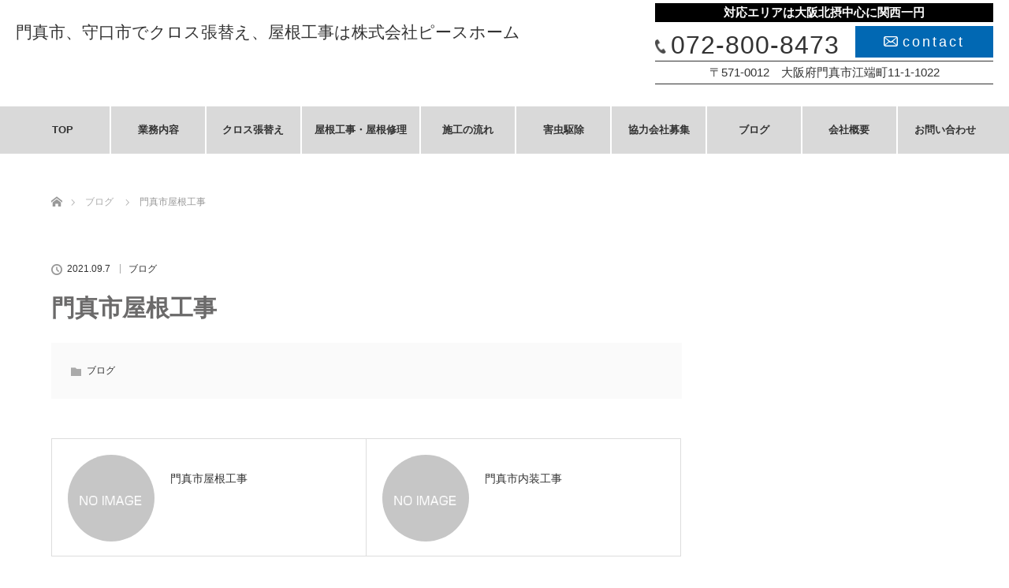

--- FILE ---
content_type: text/html; charset=UTF-8
request_url: https://peace-home-osaka.com/958
body_size: 10652
content:
<!DOCTYPE html>
<html class="pc" lang="ja">
<head>
<meta charset="UTF-8">
<!--[if IE]><meta http-equiv="X-UA-Compatible" content="IE=edge"><![endif]-->
<meta name="viewport" content="width=device-width">
<title>門真市屋根工事 | 門真市、守口市でクロス張替え、屋根工事は株式会社ピースホーム</title>
<meta name="description" content="門真市・守口市を拠点に活動している「株式会社ピースホーム」ではクロス張替え、壁紙張替え、屋根工事、屋根修理をメインに請け負っています。私たちは徹底した安全管理のもと、経験豊富な職人が最高の技術力と安心をお届けします。">
<meta name="keywords" content="門真市,守口市,クロス張替え,壁紙張替え,屋根工事,屋根修理,株式会社ピースホーム" />
<link rel="pingback" href="https://peace-home-osaka.com/wp/xmlrpc.php">
<link rel="icon" href="https://peace-home-osaka.com/wp/wp-content/themes/sampleashiba/sampleashiba/img/favicon.ico">
<meta name='robots' content='max-image-preview:large' />
<link rel='dns-prefetch' href='//peace-home-osaka.com' />
<link rel="alternate" type="application/rss+xml" title="門真市、守口市でクロス張替え、屋根工事は株式会社ピースホーム &raquo; フィード" href="https://peace-home-osaka.com/feed" />
<link rel="alternate" type="application/rss+xml" title="門真市、守口市でクロス張替え、屋根工事は株式会社ピースホーム &raquo; コメントフィード" href="https://peace-home-osaka.com/comments/feed" />
<link rel="alternate" type="application/rss+xml" title="門真市、守口市でクロス張替え、屋根工事は株式会社ピースホーム &raquo; 門真市屋根工事 のコメントのフィード" href="https://peace-home-osaka.com/958/feed" />
<link rel="alternate" title="oEmbed (JSON)" type="application/json+oembed" href="https://peace-home-osaka.com/wp-json/oembed/1.0/embed?url=https%3A%2F%2Fpeace-home-osaka.com%2F958" />
<link rel="alternate" title="oEmbed (XML)" type="text/xml+oembed" href="https://peace-home-osaka.com/wp-json/oembed/1.0/embed?url=https%3A%2F%2Fpeace-home-osaka.com%2F958&#038;format=xml" />
<style id='wp-img-auto-sizes-contain-inline-css' type='text/css'>
img:is([sizes=auto i],[sizes^="auto," i]){contain-intrinsic-size:3000px 1500px}
/*# sourceURL=wp-img-auto-sizes-contain-inline-css */
</style>
<link rel='stylesheet' id='style-css' href='https://peace-home-osaka.com/wp/wp-content/themes/sampleashiba/sampleashiba/style.css?ver=1.00' type='text/css' media='all' />
<style id='wp-emoji-styles-inline-css' type='text/css'>

	img.wp-smiley, img.emoji {
		display: inline !important;
		border: none !important;
		box-shadow: none !important;
		height: 1em !important;
		width: 1em !important;
		margin: 0 0.07em !important;
		vertical-align: -0.1em !important;
		background: none !important;
		padding: 0 !important;
	}
/*# sourceURL=wp-emoji-styles-inline-css */
</style>
<style id='wp-block-library-inline-css' type='text/css'>
:root{--wp-block-synced-color:#7a00df;--wp-block-synced-color--rgb:122,0,223;--wp-bound-block-color:var(--wp-block-synced-color);--wp-editor-canvas-background:#ddd;--wp-admin-theme-color:#007cba;--wp-admin-theme-color--rgb:0,124,186;--wp-admin-theme-color-darker-10:#006ba1;--wp-admin-theme-color-darker-10--rgb:0,107,160.5;--wp-admin-theme-color-darker-20:#005a87;--wp-admin-theme-color-darker-20--rgb:0,90,135;--wp-admin-border-width-focus:2px}@media (min-resolution:192dpi){:root{--wp-admin-border-width-focus:1.5px}}.wp-element-button{cursor:pointer}:root .has-very-light-gray-background-color{background-color:#eee}:root .has-very-dark-gray-background-color{background-color:#313131}:root .has-very-light-gray-color{color:#eee}:root .has-very-dark-gray-color{color:#313131}:root .has-vivid-green-cyan-to-vivid-cyan-blue-gradient-background{background:linear-gradient(135deg,#00d084,#0693e3)}:root .has-purple-crush-gradient-background{background:linear-gradient(135deg,#34e2e4,#4721fb 50%,#ab1dfe)}:root .has-hazy-dawn-gradient-background{background:linear-gradient(135deg,#faaca8,#dad0ec)}:root .has-subdued-olive-gradient-background{background:linear-gradient(135deg,#fafae1,#67a671)}:root .has-atomic-cream-gradient-background{background:linear-gradient(135deg,#fdd79a,#004a59)}:root .has-nightshade-gradient-background{background:linear-gradient(135deg,#330968,#31cdcf)}:root .has-midnight-gradient-background{background:linear-gradient(135deg,#020381,#2874fc)}:root{--wp--preset--font-size--normal:16px;--wp--preset--font-size--huge:42px}.has-regular-font-size{font-size:1em}.has-larger-font-size{font-size:2.625em}.has-normal-font-size{font-size:var(--wp--preset--font-size--normal)}.has-huge-font-size{font-size:var(--wp--preset--font-size--huge)}.has-text-align-center{text-align:center}.has-text-align-left{text-align:left}.has-text-align-right{text-align:right}.has-fit-text{white-space:nowrap!important}#end-resizable-editor-section{display:none}.aligncenter{clear:both}.items-justified-left{justify-content:flex-start}.items-justified-center{justify-content:center}.items-justified-right{justify-content:flex-end}.items-justified-space-between{justify-content:space-between}.screen-reader-text{border:0;clip-path:inset(50%);height:1px;margin:-1px;overflow:hidden;padding:0;position:absolute;width:1px;word-wrap:normal!important}.screen-reader-text:focus{background-color:#ddd;clip-path:none;color:#444;display:block;font-size:1em;height:auto;left:5px;line-height:normal;padding:15px 23px 14px;text-decoration:none;top:5px;width:auto;z-index:100000}html :where(.has-border-color){border-style:solid}html :where([style*=border-top-color]){border-top-style:solid}html :where([style*=border-right-color]){border-right-style:solid}html :where([style*=border-bottom-color]){border-bottom-style:solid}html :where([style*=border-left-color]){border-left-style:solid}html :where([style*=border-width]){border-style:solid}html :where([style*=border-top-width]){border-top-style:solid}html :where([style*=border-right-width]){border-right-style:solid}html :where([style*=border-bottom-width]){border-bottom-style:solid}html :where([style*=border-left-width]){border-left-style:solid}html :where(img[class*=wp-image-]){height:auto;max-width:100%}:where(figure){margin:0 0 1em}html :where(.is-position-sticky){--wp-admin--admin-bar--position-offset:var(--wp-admin--admin-bar--height,0px)}@media screen and (max-width:600px){html :where(.is-position-sticky){--wp-admin--admin-bar--position-offset:0px}}

/*# sourceURL=wp-block-library-inline-css */
</style><style id='global-styles-inline-css' type='text/css'>
:root{--wp--preset--aspect-ratio--square: 1;--wp--preset--aspect-ratio--4-3: 4/3;--wp--preset--aspect-ratio--3-4: 3/4;--wp--preset--aspect-ratio--3-2: 3/2;--wp--preset--aspect-ratio--2-3: 2/3;--wp--preset--aspect-ratio--16-9: 16/9;--wp--preset--aspect-ratio--9-16: 9/16;--wp--preset--color--black: #000000;--wp--preset--color--cyan-bluish-gray: #abb8c3;--wp--preset--color--white: #ffffff;--wp--preset--color--pale-pink: #f78da7;--wp--preset--color--vivid-red: #cf2e2e;--wp--preset--color--luminous-vivid-orange: #ff6900;--wp--preset--color--luminous-vivid-amber: #fcb900;--wp--preset--color--light-green-cyan: #7bdcb5;--wp--preset--color--vivid-green-cyan: #00d084;--wp--preset--color--pale-cyan-blue: #8ed1fc;--wp--preset--color--vivid-cyan-blue: #0693e3;--wp--preset--color--vivid-purple: #9b51e0;--wp--preset--gradient--vivid-cyan-blue-to-vivid-purple: linear-gradient(135deg,rgb(6,147,227) 0%,rgb(155,81,224) 100%);--wp--preset--gradient--light-green-cyan-to-vivid-green-cyan: linear-gradient(135deg,rgb(122,220,180) 0%,rgb(0,208,130) 100%);--wp--preset--gradient--luminous-vivid-amber-to-luminous-vivid-orange: linear-gradient(135deg,rgb(252,185,0) 0%,rgb(255,105,0) 100%);--wp--preset--gradient--luminous-vivid-orange-to-vivid-red: linear-gradient(135deg,rgb(255,105,0) 0%,rgb(207,46,46) 100%);--wp--preset--gradient--very-light-gray-to-cyan-bluish-gray: linear-gradient(135deg,rgb(238,238,238) 0%,rgb(169,184,195) 100%);--wp--preset--gradient--cool-to-warm-spectrum: linear-gradient(135deg,rgb(74,234,220) 0%,rgb(151,120,209) 20%,rgb(207,42,186) 40%,rgb(238,44,130) 60%,rgb(251,105,98) 80%,rgb(254,248,76) 100%);--wp--preset--gradient--blush-light-purple: linear-gradient(135deg,rgb(255,206,236) 0%,rgb(152,150,240) 100%);--wp--preset--gradient--blush-bordeaux: linear-gradient(135deg,rgb(254,205,165) 0%,rgb(254,45,45) 50%,rgb(107,0,62) 100%);--wp--preset--gradient--luminous-dusk: linear-gradient(135deg,rgb(255,203,112) 0%,rgb(199,81,192) 50%,rgb(65,88,208) 100%);--wp--preset--gradient--pale-ocean: linear-gradient(135deg,rgb(255,245,203) 0%,rgb(182,227,212) 50%,rgb(51,167,181) 100%);--wp--preset--gradient--electric-grass: linear-gradient(135deg,rgb(202,248,128) 0%,rgb(113,206,126) 100%);--wp--preset--gradient--midnight: linear-gradient(135deg,rgb(2,3,129) 0%,rgb(40,116,252) 100%);--wp--preset--font-size--small: 13px;--wp--preset--font-size--medium: 20px;--wp--preset--font-size--large: 36px;--wp--preset--font-size--x-large: 42px;--wp--preset--spacing--20: 0.44rem;--wp--preset--spacing--30: 0.67rem;--wp--preset--spacing--40: 1rem;--wp--preset--spacing--50: 1.5rem;--wp--preset--spacing--60: 2.25rem;--wp--preset--spacing--70: 3.38rem;--wp--preset--spacing--80: 5.06rem;--wp--preset--shadow--natural: 6px 6px 9px rgba(0, 0, 0, 0.2);--wp--preset--shadow--deep: 12px 12px 50px rgba(0, 0, 0, 0.4);--wp--preset--shadow--sharp: 6px 6px 0px rgba(0, 0, 0, 0.2);--wp--preset--shadow--outlined: 6px 6px 0px -3px rgb(255, 255, 255), 6px 6px rgb(0, 0, 0);--wp--preset--shadow--crisp: 6px 6px 0px rgb(0, 0, 0);}:where(.is-layout-flex){gap: 0.5em;}:where(.is-layout-grid){gap: 0.5em;}body .is-layout-flex{display: flex;}.is-layout-flex{flex-wrap: wrap;align-items: center;}.is-layout-flex > :is(*, div){margin: 0;}body .is-layout-grid{display: grid;}.is-layout-grid > :is(*, div){margin: 0;}:where(.wp-block-columns.is-layout-flex){gap: 2em;}:where(.wp-block-columns.is-layout-grid){gap: 2em;}:where(.wp-block-post-template.is-layout-flex){gap: 1.25em;}:where(.wp-block-post-template.is-layout-grid){gap: 1.25em;}.has-black-color{color: var(--wp--preset--color--black) !important;}.has-cyan-bluish-gray-color{color: var(--wp--preset--color--cyan-bluish-gray) !important;}.has-white-color{color: var(--wp--preset--color--white) !important;}.has-pale-pink-color{color: var(--wp--preset--color--pale-pink) !important;}.has-vivid-red-color{color: var(--wp--preset--color--vivid-red) !important;}.has-luminous-vivid-orange-color{color: var(--wp--preset--color--luminous-vivid-orange) !important;}.has-luminous-vivid-amber-color{color: var(--wp--preset--color--luminous-vivid-amber) !important;}.has-light-green-cyan-color{color: var(--wp--preset--color--light-green-cyan) !important;}.has-vivid-green-cyan-color{color: var(--wp--preset--color--vivid-green-cyan) !important;}.has-pale-cyan-blue-color{color: var(--wp--preset--color--pale-cyan-blue) !important;}.has-vivid-cyan-blue-color{color: var(--wp--preset--color--vivid-cyan-blue) !important;}.has-vivid-purple-color{color: var(--wp--preset--color--vivid-purple) !important;}.has-black-background-color{background-color: var(--wp--preset--color--black) !important;}.has-cyan-bluish-gray-background-color{background-color: var(--wp--preset--color--cyan-bluish-gray) !important;}.has-white-background-color{background-color: var(--wp--preset--color--white) !important;}.has-pale-pink-background-color{background-color: var(--wp--preset--color--pale-pink) !important;}.has-vivid-red-background-color{background-color: var(--wp--preset--color--vivid-red) !important;}.has-luminous-vivid-orange-background-color{background-color: var(--wp--preset--color--luminous-vivid-orange) !important;}.has-luminous-vivid-amber-background-color{background-color: var(--wp--preset--color--luminous-vivid-amber) !important;}.has-light-green-cyan-background-color{background-color: var(--wp--preset--color--light-green-cyan) !important;}.has-vivid-green-cyan-background-color{background-color: var(--wp--preset--color--vivid-green-cyan) !important;}.has-pale-cyan-blue-background-color{background-color: var(--wp--preset--color--pale-cyan-blue) !important;}.has-vivid-cyan-blue-background-color{background-color: var(--wp--preset--color--vivid-cyan-blue) !important;}.has-vivid-purple-background-color{background-color: var(--wp--preset--color--vivid-purple) !important;}.has-black-border-color{border-color: var(--wp--preset--color--black) !important;}.has-cyan-bluish-gray-border-color{border-color: var(--wp--preset--color--cyan-bluish-gray) !important;}.has-white-border-color{border-color: var(--wp--preset--color--white) !important;}.has-pale-pink-border-color{border-color: var(--wp--preset--color--pale-pink) !important;}.has-vivid-red-border-color{border-color: var(--wp--preset--color--vivid-red) !important;}.has-luminous-vivid-orange-border-color{border-color: var(--wp--preset--color--luminous-vivid-orange) !important;}.has-luminous-vivid-amber-border-color{border-color: var(--wp--preset--color--luminous-vivid-amber) !important;}.has-light-green-cyan-border-color{border-color: var(--wp--preset--color--light-green-cyan) !important;}.has-vivid-green-cyan-border-color{border-color: var(--wp--preset--color--vivid-green-cyan) !important;}.has-pale-cyan-blue-border-color{border-color: var(--wp--preset--color--pale-cyan-blue) !important;}.has-vivid-cyan-blue-border-color{border-color: var(--wp--preset--color--vivid-cyan-blue) !important;}.has-vivid-purple-border-color{border-color: var(--wp--preset--color--vivid-purple) !important;}.has-vivid-cyan-blue-to-vivid-purple-gradient-background{background: var(--wp--preset--gradient--vivid-cyan-blue-to-vivid-purple) !important;}.has-light-green-cyan-to-vivid-green-cyan-gradient-background{background: var(--wp--preset--gradient--light-green-cyan-to-vivid-green-cyan) !important;}.has-luminous-vivid-amber-to-luminous-vivid-orange-gradient-background{background: var(--wp--preset--gradient--luminous-vivid-amber-to-luminous-vivid-orange) !important;}.has-luminous-vivid-orange-to-vivid-red-gradient-background{background: var(--wp--preset--gradient--luminous-vivid-orange-to-vivid-red) !important;}.has-very-light-gray-to-cyan-bluish-gray-gradient-background{background: var(--wp--preset--gradient--very-light-gray-to-cyan-bluish-gray) !important;}.has-cool-to-warm-spectrum-gradient-background{background: var(--wp--preset--gradient--cool-to-warm-spectrum) !important;}.has-blush-light-purple-gradient-background{background: var(--wp--preset--gradient--blush-light-purple) !important;}.has-blush-bordeaux-gradient-background{background: var(--wp--preset--gradient--blush-bordeaux) !important;}.has-luminous-dusk-gradient-background{background: var(--wp--preset--gradient--luminous-dusk) !important;}.has-pale-ocean-gradient-background{background: var(--wp--preset--gradient--pale-ocean) !important;}.has-electric-grass-gradient-background{background: var(--wp--preset--gradient--electric-grass) !important;}.has-midnight-gradient-background{background: var(--wp--preset--gradient--midnight) !important;}.has-small-font-size{font-size: var(--wp--preset--font-size--small) !important;}.has-medium-font-size{font-size: var(--wp--preset--font-size--medium) !important;}.has-large-font-size{font-size: var(--wp--preset--font-size--large) !important;}.has-x-large-font-size{font-size: var(--wp--preset--font-size--x-large) !important;}
/*# sourceURL=global-styles-inline-css */
</style>

<style id='classic-theme-styles-inline-css' type='text/css'>
/*! This file is auto-generated */
.wp-block-button__link{color:#fff;background-color:#32373c;border-radius:9999px;box-shadow:none;text-decoration:none;padding:calc(.667em + 2px) calc(1.333em + 2px);font-size:1.125em}.wp-block-file__button{background:#32373c;color:#fff;text-decoration:none}
/*# sourceURL=/wp-includes/css/classic-themes.min.css */
</style>
<link rel='stylesheet' id='contact-form-7-css' href='https://peace-home-osaka.com/wp/wp-content/plugins/contact-form-7/includes/css/styles.css?ver=6.1.4' type='text/css' media='all' />
<script type="text/javascript" src="https://peace-home-osaka.com/wp/wp-includes/js/jquery/jquery.min.js?ver=3.7.1" id="jquery-core-js"></script>
<script type="text/javascript" src="https://peace-home-osaka.com/wp/wp-includes/js/jquery/jquery-migrate.min.js?ver=3.4.1" id="jquery-migrate-js"></script>
<link rel="https://api.w.org/" href="https://peace-home-osaka.com/wp-json/" /><link rel="alternate" title="JSON" type="application/json" href="https://peace-home-osaka.com/wp-json/wp/v2/posts/958" /><link rel="canonical" href="https://peace-home-osaka.com/958" />
<link rel='shortlink' href='https://peace-home-osaka.com/?p=958' />

<link rel="stylesheet" media="screen and (max-width:770px)" href="https://peace-home-osaka.com/wp/wp-content/themes/sampleashiba/sampleashiba/responsive.css?ver=1.00">
<link rel="stylesheet" href="https://peace-home-osaka.com/wp/wp-content/themes/sampleashiba/sampleashiba/css/footer-bar.css?ver=1.00">

<script src="https://peace-home-osaka.com/wp/wp-content/themes/sampleashiba/sampleashiba/js/jquery.easing.1.3.js?ver=1.00"></script>
<script src="https://peace-home-osaka.com/wp/wp-content/themes/sampleashiba/sampleashiba/js/jscript.js?ver=1.00"></script>
<script src="https://peace-home-osaka.com/wp/wp-content/themes/sampleashiba/sampleashiba/js/functions.js?ver=1.00"></script>
<script src="https://peace-home-osaka.com/wp/wp-content/themes/sampleashiba/sampleashiba/js/comment.js?ver=1.00"></script>

<style type="text/css">
body, input, textarea { font-family: Verdana, "ヒラギノ角ゴ ProN W3", "Hiragino Kaku Gothic ProN", "メイリオ", Meiryo, sans-serif; }
.rich_font { font-family: Verdana, "ヒラギノ角ゴ ProN W3", "Hiragino Kaku Gothic ProN", "メイリオ", Meiryo, sans-serif; }

body { font-size:15px; }

.pc #header .logo { font-size:21px; }
.mobile #header .logo { font-size:18px; }
.pc #header .desc { font-size:12px; }
#footer_logo .logo { font-size:40px; }
#footer_logo .desc { font-size:12px; }
.pc #header #logo_text_fixed .logo { font-size:21px; }

.index_box_list .image img, #index_blog_list li .image img, #related_post li a.image img, .styled_post_list1 .image img, #recent_news .image img{
  -webkit-transition: all 0.35s ease-in-out; -moz-transition: all 0.35s ease-in-out; transition: all 0.35s ease-in-out;
  -webkit-transform: scale(1); -moz-transform: scale(1); -ms-transform: scale(1); -o-transform: scale(1); transform: scale(1);
  -webkit-backface-visibility:hidden; backface-visibility:hidden;
}
.index_box_list .image a:hover img, #index_blog_list li .image:hover img, #related_post li a.image:hover img, .styled_post_list1 .image:hover img, #recent_news .image:hover img{
 -webkit-transform: scale(1.2); -moz-transform: scale(1.2); -ms-transform: scale(1.2); -o-transform: scale(1.2); transform: scale(1.2);
}

.pc .home #header_top{ background:rgba(255,255,255,1) }
.pc .home #global_menu{ background:rgba(255,255,255,0.7) }
.pc .header_fix #header{ background:rgba(255,255,255,1) }
	.pc .not_home #header{ background:rgba(255,255,255,0.7) }
.pc .not_home.header_fix2 #header{ background:rgba(255,255,255,1) }
.pc #global_menu > ul > li > a{ color:#333333; }

.pc #index_content2 .catchphrase .headline { font-size:32px; }
.pc #index_content2 .catchphrase .desc { font-size:15px; }

#post_title { font-size:30px; }
.post_content { font-size:15px; }

a:hover, #comment_header ul li a:hover, .pc #global_menu > ul > li.active > a, .pc #global_menu li.current-menu-item > a, .pc #global_menu > ul > li > a:hover, #header_logo .logo a:hover, #bread_crumb li.home a:hover:before, #bread_crumb li a:hover,
 .footer_menu li:first-child a, .footer_menu li:only-child a, #previous_next_post a:hover, .color_headline
  { color:#6B6A6A; }

.pc #global_menu ul ul a, #return_top a, .next_page_link a:hover, .page_navi a:hover, .collapse_category_list li a:hover .count, .index_archive_link a:hover, .slick-arrow:hover, #header_logo_index .link:hover,
 #previous_next_page a:hover, .page_navi p.back a:hover, .collapse_category_list li a:hover .count, .mobile #global_menu li a:hover,
  #wp-calendar td a:hover, #wp-calendar #prev a:hover, #wp-calendar #next a:hover, .widget_search #search-btn input:hover, .widget_search #searchsubmit:hover, .side_widget.google_search #searchsubmit:hover,
   #submit_comment:hover, #comment_header ul li a:hover, #comment_header ul li.comment_switch_active a, #comment_header #comment_closed p, #post_pagination a:hover, #post_pagination p, a.menu_button:hover, .mobile .footer_menu a:hover, .mobile #footer_menu_bottom li a:hover
    { background-color:#6B6A6A; }

.pc #global_menu ul ul a:hover, #return_top a:hover
 { background-color:#FFFFFF; }

.side_headline, #footer_address, #recent_news .headline, .page_navi span.current
 { background-color:#473E3D; }

#index_content1_top
 { background-color:#F7F7F7; }

#comment_textarea textarea:focus, #guest_info input:focus, #comment_header ul li a:hover, #comment_header ul li.comment_switch_active a, #comment_header #comment_closed p
 { border-color:#6B6A6A; }

#comment_header ul li.comment_switch_active a:after, #comment_header #comment_closed p:after
 { border-color:#6B6A6A transparent transparent transparent; }

.collapse_category_list li a:before
 { border-color: transparent transparent transparent #6B6A6A; }


  #site_loader_spinner { border:4px solid rgba(107,106,106,0.2); border-top-color:#6B6A6A; }


</style>


<script type="text/javascript">
jQuery(document).ready(function($){
  $('a').not('a[href^="#"], a[href^="tel"], [href^="javascript:void(0);"], a[target="_blank"]').click(function(){
    var pass = $(this).attr("href");
    $('body').fadeOut();
    setTimeout(function(){
      location.href = pass;
    },300);
    return false;
  });
});
</script>


<style type="text/css"></style><!-- Global site tag (gtag.js) - Google Analytics -->
<script async src="https://www.googletagmanager.com/gtag/js?id=G-RPWMS2HEHC"></script>
<script>
  window.dataLayer = window.dataLayer || [];
  function gtag(){dataLayer.push(arguments);}
  gtag('js', new Date());

  gtag('config', 'G-RPWMS2HEHC');
</script>

	</head>
<body id="body" class="wp-singular post-template-default single single-post postid-958 single-format-standard wp-theme-sampleashibasampleashiba not_home">

<div id="site_loader_overlay">
 <div id="site_loader_spinner"></div>
</div>

 <div id="header">
  <div id="header_top">
  <div id="header_top2">
   <div id="header_logo">
	   <p class="s_text">門真市、守口市でクロス張替え、屋根工事は株式会社ピースホーム</p>
    <div id="logo_image">
 <h1 class="logo">
  <a href="https://peace-home-osaka.com/" title="門真市、守口市でクロス張替え、屋根工事は株式会社ピースホーム" data-label="門真市、守口市でクロス張替え、屋根工事は株式会社ピースホーム"><img class="h_logo" src="https://peace-home-osaka.com/wp/wp-content/uploads/2023/01/ピースホーム_ヘッダーロゴ300_120.png?1769884839" alt="門真市、守口市でクロス張替え、屋根工事は株式会社ピースホーム" title="門真市、守口市でクロス張替え、屋根工事は株式会社ピースホーム" /></a>
 </h1>
</div>
   </div>
   <div id="hb_right">
			<div class=""><!--<span class="adress">〒007-0890　北海道札幌市東区中沼町135-92</span>--><p class="hd-right-tik1">対応エリアは大阪北摂中心に関西一円
</p><!--<p class="adress">〒007-0890　北海道札幌市東区中沼町135-92</p>--->
				<a href="tel:0728008473" class="tel_1"><img src="https://peace-home-osaka.com/wp/wp-content/themes/sampleashiba/sampleashiba/img/tel_icon.jpg" class="" width="14px">072-800-8473</a><a href="https://peace-home-osaka.com/contact" class="btn_1"><img src="https://peace-home-osaka.com/wp/wp-content/themes/sampleashiba/sampleashiba/img/mail_icon.png" class="">contact</a>
                <p class="hd-right-tik2">〒571-0012　大阪府門真市江端町11-1-1022</p>
            </div>
	  </div>
	  	  <div class="clear"></div>
        </div>
    <!--END ----header_top2--------->
    <div id="header_bottom">
   <a href="#" class="menu_button"><span>menu</span></a>
   <div id="logo_text_fixed">
 <p class="logo"><a href="https://peace-home-osaka.com/" title="門真市、守口市でクロス張替え、屋根工事は株式会社ピースホーム">門真市、守口市でクロス張替え、屋根工事は株式会社ピースホーム</a></p>
</div>
		
   <div id="global_menu">
    <ul id="menu-%e3%82%b0%e3%83%ad%e3%83%bc%e3%83%90%e3%83%ab%e3%83%8a%e3%83%93" class="menu"><li id="menu-item-28" class="menu-item menu-item-type-custom menu-item-object-custom menu-item-home menu-item-28"><a href="https://peace-home-osaka.com/">TOP</a></li>
<li id="menu-item-33" class="menu-item menu-item-type-post_type menu-item-object-page menu-item-33"><a href="https://peace-home-osaka.com/business">業務内容</a></li>
<li id="menu-item-2479" class="menu-item menu-item-type-post_type menu-item-object-page menu-item-2479"><a href="https://peace-home-osaka.com/cross">クロス張替え</a></li>
<li id="menu-item-2478" class="menu-item menu-item-type-post_type menu-item-object-page menu-item-2478"><a href="https://peace-home-osaka.com/roof">屋根工事・屋根修理</a></li>
<li id="menu-item-2477" class="menu-item menu-item-type-post_type menu-item-object-page menu-item-2477"><a href="https://peace-home-osaka.com/flow">施工の流れ</a></li>
<li id="menu-item-32" class="menu-item menu-item-type-post_type menu-item-object-page menu-item-32"><a href="https://peace-home-osaka.com/pest-control">害虫駆除</a></li>
<li id="menu-item-31" class="menu-item menu-item-type-post_type menu-item-object-page menu-item-31"><a href="https://peace-home-osaka.com/recruit">協力会社募集</a></li>
<li id="menu-item-34" class="menu-item menu-item-type-custom menu-item-object-custom menu-item-34"><a href="https://peace-home-osaka.com/category/posts/blog">ブログ</a></li>
<li id="menu-item-30" class="menu-item menu-item-type-post_type menu-item-object-page menu-item-30"><a href="https://peace-home-osaka.com/company">会社概要</a></li>
<li id="menu-item-29" class="menu-item menu-item-type-post_type menu-item-object-page menu-item-29"><a href="https://peace-home-osaka.com/contact">お問い合わせ</a></li>
</ul>    <div id="gm_btn"><p class="hd-right-tik1">対応エリアは大阪北摂中心に関西一円</p>
		   <a href="tel:0728008473" class="btn_left">072-800-8473</a>
           <a href="https://peace-home-osaka.com/contact" class="btn_right">お問い合わせ</a>
         <p class="hd-right-tik2">〒571-0012　大阪府門真市江端町11-1-1022</p>
	   </div>
   </div>
  </div><!-- END #header_bottom -->
  </div><!-- END #header_top -->


   </div><!-- END #header -->

    
 <div id="main_contents" class="clearfix">


<div id="bread_crumb">

<ul class="clearfix">
 <li itemscope="itemscope" itemtype="http://data-vocabulary.org/Breadcrumb" class="home"><a itemprop="url" href="https://peace-home-osaka.com/"><span itemprop="title" >ホーム</span></a></li>

 <li itemscope="itemscope" itemtype="http://data-vocabulary.org/Breadcrumb"><a itemprop="url" href="https://peace-home-osaka.com/958"><span itemprop="title" >ブログ一覧</span></a></li>
 <li itemscope="itemscope" itemtype="http://data-vocabulary.org/Breadcrumb">
   <a itemprop="url" href="https://peace-home-osaka.com/category/posts/blog"><span itemprop="title">ブログ</span></a>
     </li>
 <li class="last">門真市屋根工事</li>

</ul>
</div>

<div id="main_col" class="clearfix">

<div id="left_col">

 
 <div id="article">

  
  <ul id="post_meta_top" class="clearfix">
   <li class="date"><time class="entry-date updated" datetime="2023-12-20T00:38:29+09:00">2021.09.7</time></li>   <li class="category"><a href="https://peace-home-osaka.com/category/posts/blog">ブログ</a>
</li>  </ul>

  <h2 id="post_title" class="rich_font color_headline">門真市屋根工事</h2>

  
 <!-- banner2 -->
 
  <div class="post_content clearfix">
        </div>

  
    <ul id="post_meta_bottom" class="clearfix">
      <li class="post_category"><a href="https://peace-home-osaka.com/category/posts/blog" rel="category tag">ブログ</a></li>        </ul>
  
    <div id="previous_next_post" class="clearfix">
   <div class='prev_post'><a href='https://peace-home-osaka.com/955' title='門真市屋根工事'><img src='https://peace-home-osaka.com/wp/wp-content/themes/sampleashiba/sampleashiba/img/common/no_image1.gif' title='' /><span class='title'>門真市屋根工事</span></a></div>
<div class='next_post'><a href='https://peace-home-osaka.com/961' title='門真市内装工事'><img src='https://peace-home-osaka.com/wp/wp-content/themes/sampleashiba/sampleashiba/img/common/no_image1.gif' title='' /><span class='title'>門真市内装工事</span></a></div>
  </div>
  
 </div><!-- END #article -->

 <!-- banner1 -->
 
 
  <div id="related_post">
  <h3 class="headline"><span>関連記事</span></h3>
  <ol class="clearfix">
      <li class="clearfix num1">
    <a class="image" href="https://peace-home-osaka.com/2522"><img src="https://peace-home-osaka.com/wp/wp-content/themes/sampleashiba/sampleashiba/img/common/no_image2.gif" alt="" title="" /></a>
    <div class="desc">
     <h4 class="title"><a href="https://peace-home-osaka.com/2522" name="">寝屋川市クロス張替</a></h4>
    </div>
   </li>
      <li class="clearfix num2">
    <a class="image" href="https://peace-home-osaka.com/1830"><img src="https://peace-home-osaka.com/wp/wp-content/themes/sampleashiba/sampleashiba/img/common/no_image2.gif" alt="" title="" /></a>
    <div class="desc">
     <h4 class="title"><a href="https://peace-home-osaka.com/1830" name="">守口市樋の点検</a></h4>
    </div>
   </li>
      <li class="clearfix num3">
    <a class="image" href="https://peace-home-osaka.com/6928"><img width="500" height="333" src="https://peace-home-osaka.com/wp/wp-content/uploads/2025/02/wp-17396308426576182825577958359215-500x333.jpg" class="attachment-size2 size-size2 wp-post-image" alt="" decoding="async" loading="lazy" /></a>
    <div class="desc">
     <h4 class="title"><a href="https://peace-home-osaka.com/6928" name="">ベランダ補修</a></h4>
    </div>
   </li>
      <li class="clearfix num4">
    <a class="image" href="https://peace-home-osaka.com/1545"><img src="https://peace-home-osaka.com/wp/wp-content/themes/sampleashiba/sampleashiba/img/common/no_image2.gif" alt="" title="" /></a>
    <div class="desc">
     <h4 class="title"><a href="https://peace-home-osaka.com/1545" name="">門真市掘りこたつ工事</a></h4>
    </div>
   </li>
      <li class="clearfix num5">
    <a class="image" href="https://peace-home-osaka.com/550"><img src="https://peace-home-osaka.com/wp/wp-content/themes/sampleashiba/sampleashiba/img/common/no_image2.gif" alt="" title="" /></a>
    <div class="desc">
     <h4 class="title"><a href="https://peace-home-osaka.com/550" name="">大阪府マンション雨漏り</a></h4>
    </div>
   </li>
      <li class="clearfix num6">
    <a class="image" href="https://peace-home-osaka.com/7215"><img width="500" height="333" src="https://peace-home-osaka.com/wp/wp-content/uploads/2025/12/1766636937357-500x333.jpg" class="attachment-size2 size-size2 wp-post-image" alt="" decoding="async" loading="lazy" /></a>
    <div class="desc">
     <h4 class="title"><a href="https://peace-home-osaka.com/7215" name="">襖クロス貼り</a></h4>
    </div>
   </li>
     </ol>
 </div>
  
 

</div><!-- END #left_col -->


 

</div><!-- END #main_col -->


 </div><!-- END #main_contents -->

<div id="footer_wrapper">
 <div id="footer_top">
  <div id="footer_top_inner">
    <!----
<div id="ft_area">
	<div class="column40">
		<h2><span>EMPLOYMENT</span><br>
施工スタッフ募集中</h2>
<p>足場職人‼︎親方 親方見習い募集しています。<br>
仕事の好きな人 真面目な人、私たちと一緒に働きませんか？</p>
		<a href="http://cfarm-test5.work/recruit/" class="btn_2">エントリー　≫</a>
	</div>
	<div class="column60">
	<img src="http://cfarm-test5.work/wp-content/uploads/2020/02/111111.png" width="100%">
	</div>
	  </div>
	  ----->
	  <div id="footer_bottom02">
		  <div id="footer_bottom02_inner">
   <!-- footer logo -->
   <div id="footer_logo">
    <div class="logo_area">
 <p class="logo"><a href="https://peace-home-osaka.com/" title="門真市、守口市でクロス張替え、屋根工事は株式会社ピースホーム"><img class="f_logo" src="https://peace-home-osaka.com/wp/wp-content/uploads/2023/01/ピースホーム_ヘッダーロゴ300_120.png?1769884839" alt="門真市、守口市でクロス張替え、屋根工事は株式会社ピースホーム" title="門真市、守口市でクロス張替え、屋根工事は株式会社ピースホーム" /></a></p>
</div>
	   <p>〒571-0012　大阪府門真市江端町11-1-1022<br>
	   TEL.<a href="tel:">072-800-8473</a> FAX.072-800-8473</p>
   </div>

   <!-- footer_address -->
 
   <!-- footer menu -->
      <div id="footer_menu" class="clearfix">
        <div id="footer-menu1" class="footer_menu clearfix">
     <ul id="menu-%e3%82%b0%e3%83%ad%e3%83%bc%e3%83%90%e3%83%ab%e3%83%8a%e3%83%93-1" class="menu"><li class="menu-item menu-item-type-custom menu-item-object-custom menu-item-home menu-item-28"><a href="https://peace-home-osaka.com/">TOP</a></li>
<li class="menu-item menu-item-type-post_type menu-item-object-page menu-item-33"><a href="https://peace-home-osaka.com/business">業務内容</a></li>
<li class="menu-item menu-item-type-post_type menu-item-object-page menu-item-2479"><a href="https://peace-home-osaka.com/cross">クロス張替え</a></li>
<li class="menu-item menu-item-type-post_type menu-item-object-page menu-item-2478"><a href="https://peace-home-osaka.com/roof">屋根工事・屋根修理</a></li>
<li class="menu-item menu-item-type-post_type menu-item-object-page menu-item-2477"><a href="https://peace-home-osaka.com/flow">施工の流れ</a></li>
<li class="menu-item menu-item-type-post_type menu-item-object-page menu-item-32"><a href="https://peace-home-osaka.com/pest-control">害虫駆除</a></li>
<li class="menu-item menu-item-type-post_type menu-item-object-page menu-item-31"><a href="https://peace-home-osaka.com/recruit">協力会社募集</a></li>
<li class="menu-item menu-item-type-custom menu-item-object-custom menu-item-34"><a href="https://peace-home-osaka.com/category/posts/blog">ブログ</a></li>
<li class="menu-item menu-item-type-post_type menu-item-object-page menu-item-30"><a href="https://peace-home-osaka.com/company">会社概要</a></li>
<li class="menu-item menu-item-type-post_type menu-item-object-page menu-item-29"><a href="https://peace-home-osaka.com/contact">お問い合わせ</a></li>
</ul>    </div>
                        	   <p><a href=""><img src="" width="300px" class="yt_banner"></a></p>
   </div>
   		  </div>
	  </div><!-- END #footer_bottom02 -->

  </div><!-- END #footer_top_inner -->
 </div><!-- END #footer_top -->

 <div id="footer_bottom">
  <div id="footer_bottom_inner" class="clearfix">
   <!-- social button -->
      <p id="copyright">Copyright &copy;&nbsp; <a href="https://peace-home-osaka.com/">門真市、守口市でクロス張替え、屋根工事は株式会社ピースホーム</a></p>

  </div><!-- END #footer_bottom_inner -->
 </div><!-- END #footer_bottom -->
</div><!-- /footer_wrapper -->


 <div id="return_top">
  <a href="#body"><span>PAGE TOP</span></a>
 </div>


 <script>

 jQuery(window).bind("unload",function(){});

 jQuery(document).ready(function($){

  function after_load() {
   $('#site_loader_spinner').delay(300).addClass('fade_out');
   $('#site_loader_overlay').delay(600).addClass('fade_out');
   $('#site_loader_spinner').delay(600).fadeOut(100);
   $('#site_loader_overlay').delay(900).fadeOut(100);
        }


  $(window).load(function () {
    after_load();
  });
 
  $(function(){
    setTimeout(function(){
      if( $('#site_loader_overlay').is(':visible') ) {
        after_load();
      }
    }, 3000);
  });

 });
 </script>

 
 
 <!-- facebook share button code -->
 <div id="fb-root"></div>
 <script>
 (function(d, s, id) {
   var js, fjs = d.getElementsByTagName(s)[0];
   if (d.getElementById(id)) return;
   js = d.createElement(s); js.id = id;
   js.src = "//connect.facebook.net/ja_JP/sdk.js#xfbml=1&version=v2.5";
   fjs.parentNode.insertBefore(js, fjs);
 }(document, 'script', 'facebook-jssdk'));
 </script>

 

<script type="speculationrules">
{"prefetch":[{"source":"document","where":{"and":[{"href_matches":"/*"},{"not":{"href_matches":["/wp/wp-*.php","/wp/wp-admin/*","/wp/wp-content/uploads/*","/wp/wp-content/*","/wp/wp-content/plugins/*","/wp/wp-content/themes/sampleashiba/sampleashiba/*","/*\\?(.+)"]}},{"not":{"selector_matches":"a[rel~=\"nofollow\"]"}},{"not":{"selector_matches":".no-prefetch, .no-prefetch a"}}]},"eagerness":"conservative"}]}
</script>
<script type="text/javascript" src="https://peace-home-osaka.com/wp/wp-includes/js/comment-reply.min.js?ver=6.9" id="comment-reply-js" async="async" data-wp-strategy="async" fetchpriority="low"></script>
<script type="text/javascript" src="https://peace-home-osaka.com/wp/wp-includes/js/dist/hooks.min.js?ver=dd5603f07f9220ed27f1" id="wp-hooks-js"></script>
<script type="text/javascript" src="https://peace-home-osaka.com/wp/wp-includes/js/dist/i18n.min.js?ver=c26c3dc7bed366793375" id="wp-i18n-js"></script>
<script type="text/javascript" id="wp-i18n-js-after">
/* <![CDATA[ */
wp.i18n.setLocaleData( { 'text direction\u0004ltr': [ 'ltr' ] } );
//# sourceURL=wp-i18n-js-after
/* ]]> */
</script>
<script type="text/javascript" src="https://peace-home-osaka.com/wp/wp-content/plugins/contact-form-7/includes/swv/js/index.js?ver=6.1.4" id="swv-js"></script>
<script type="text/javascript" id="contact-form-7-js-translations">
/* <![CDATA[ */
( function( domain, translations ) {
	var localeData = translations.locale_data[ domain ] || translations.locale_data.messages;
	localeData[""].domain = domain;
	wp.i18n.setLocaleData( localeData, domain );
} )( "contact-form-7", {"translation-revision-date":"2025-11-30 08:12:23+0000","generator":"GlotPress\/4.0.3","domain":"messages","locale_data":{"messages":{"":{"domain":"messages","plural-forms":"nplurals=1; plural=0;","lang":"ja_JP"},"This contact form is placed in the wrong place.":["\u3053\u306e\u30b3\u30f3\u30bf\u30af\u30c8\u30d5\u30a9\u30fc\u30e0\u306f\u9593\u9055\u3063\u305f\u4f4d\u7f6e\u306b\u7f6e\u304b\u308c\u3066\u3044\u307e\u3059\u3002"],"Error:":["\u30a8\u30e9\u30fc:"]}},"comment":{"reference":"includes\/js\/index.js"}} );
//# sourceURL=contact-form-7-js-translations
/* ]]> */
</script>
<script type="text/javascript" id="contact-form-7-js-before">
/* <![CDATA[ */
var wpcf7 = {
    "api": {
        "root": "https:\/\/peace-home-osaka.com\/wp-json\/",
        "namespace": "contact-form-7\/v1"
    }
};
//# sourceURL=contact-form-7-js-before
/* ]]> */
</script>
<script type="text/javascript" src="https://peace-home-osaka.com/wp/wp-content/plugins/contact-form-7/includes/js/index.js?ver=6.1.4" id="contact-form-7-js"></script>
<script id="wp-emoji-settings" type="application/json">
{"baseUrl":"https://s.w.org/images/core/emoji/17.0.2/72x72/","ext":".png","svgUrl":"https://s.w.org/images/core/emoji/17.0.2/svg/","svgExt":".svg","source":{"concatemoji":"https://peace-home-osaka.com/wp/wp-includes/js/wp-emoji-release.min.js?ver=6.9"}}
</script>
<script type="module">
/* <![CDATA[ */
/*! This file is auto-generated */
const a=JSON.parse(document.getElementById("wp-emoji-settings").textContent),o=(window._wpemojiSettings=a,"wpEmojiSettingsSupports"),s=["flag","emoji"];function i(e){try{var t={supportTests:e,timestamp:(new Date).valueOf()};sessionStorage.setItem(o,JSON.stringify(t))}catch(e){}}function c(e,t,n){e.clearRect(0,0,e.canvas.width,e.canvas.height),e.fillText(t,0,0);t=new Uint32Array(e.getImageData(0,0,e.canvas.width,e.canvas.height).data);e.clearRect(0,0,e.canvas.width,e.canvas.height),e.fillText(n,0,0);const a=new Uint32Array(e.getImageData(0,0,e.canvas.width,e.canvas.height).data);return t.every((e,t)=>e===a[t])}function p(e,t){e.clearRect(0,0,e.canvas.width,e.canvas.height),e.fillText(t,0,0);var n=e.getImageData(16,16,1,1);for(let e=0;e<n.data.length;e++)if(0!==n.data[e])return!1;return!0}function u(e,t,n,a){switch(t){case"flag":return n(e,"\ud83c\udff3\ufe0f\u200d\u26a7\ufe0f","\ud83c\udff3\ufe0f\u200b\u26a7\ufe0f")?!1:!n(e,"\ud83c\udde8\ud83c\uddf6","\ud83c\udde8\u200b\ud83c\uddf6")&&!n(e,"\ud83c\udff4\udb40\udc67\udb40\udc62\udb40\udc65\udb40\udc6e\udb40\udc67\udb40\udc7f","\ud83c\udff4\u200b\udb40\udc67\u200b\udb40\udc62\u200b\udb40\udc65\u200b\udb40\udc6e\u200b\udb40\udc67\u200b\udb40\udc7f");case"emoji":return!a(e,"\ud83e\u1fac8")}return!1}function f(e,t,n,a){let r;const o=(r="undefined"!=typeof WorkerGlobalScope&&self instanceof WorkerGlobalScope?new OffscreenCanvas(300,150):document.createElement("canvas")).getContext("2d",{willReadFrequently:!0}),s=(o.textBaseline="top",o.font="600 32px Arial",{});return e.forEach(e=>{s[e]=t(o,e,n,a)}),s}function r(e){var t=document.createElement("script");t.src=e,t.defer=!0,document.head.appendChild(t)}a.supports={everything:!0,everythingExceptFlag:!0},new Promise(t=>{let n=function(){try{var e=JSON.parse(sessionStorage.getItem(o));if("object"==typeof e&&"number"==typeof e.timestamp&&(new Date).valueOf()<e.timestamp+604800&&"object"==typeof e.supportTests)return e.supportTests}catch(e){}return null}();if(!n){if("undefined"!=typeof Worker&&"undefined"!=typeof OffscreenCanvas&&"undefined"!=typeof URL&&URL.createObjectURL&&"undefined"!=typeof Blob)try{var e="postMessage("+f.toString()+"("+[JSON.stringify(s),u.toString(),c.toString(),p.toString()].join(",")+"));",a=new Blob([e],{type:"text/javascript"});const r=new Worker(URL.createObjectURL(a),{name:"wpTestEmojiSupports"});return void(r.onmessage=e=>{i(n=e.data),r.terminate(),t(n)})}catch(e){}i(n=f(s,u,c,p))}t(n)}).then(e=>{for(const n in e)a.supports[n]=e[n],a.supports.everything=a.supports.everything&&a.supports[n],"flag"!==n&&(a.supports.everythingExceptFlag=a.supports.everythingExceptFlag&&a.supports[n]);var t;a.supports.everythingExceptFlag=a.supports.everythingExceptFlag&&!a.supports.flag,a.supports.everything||((t=a.source||{}).concatemoji?r(t.concatemoji):t.wpemoji&&t.twemoji&&(r(t.twemoji),r(t.wpemoji)))});
//# sourceURL=https://peace-home-osaka.com/wp/wp-includes/js/wp-emoji-loader.min.js
/* ]]> */
</script>
</body>
</html><!-- WP Fastest Cache file was created in 1.808 seconds, on 2026年2月1日 @ 3:40 AM --><!-- need to refresh to see cached version -->